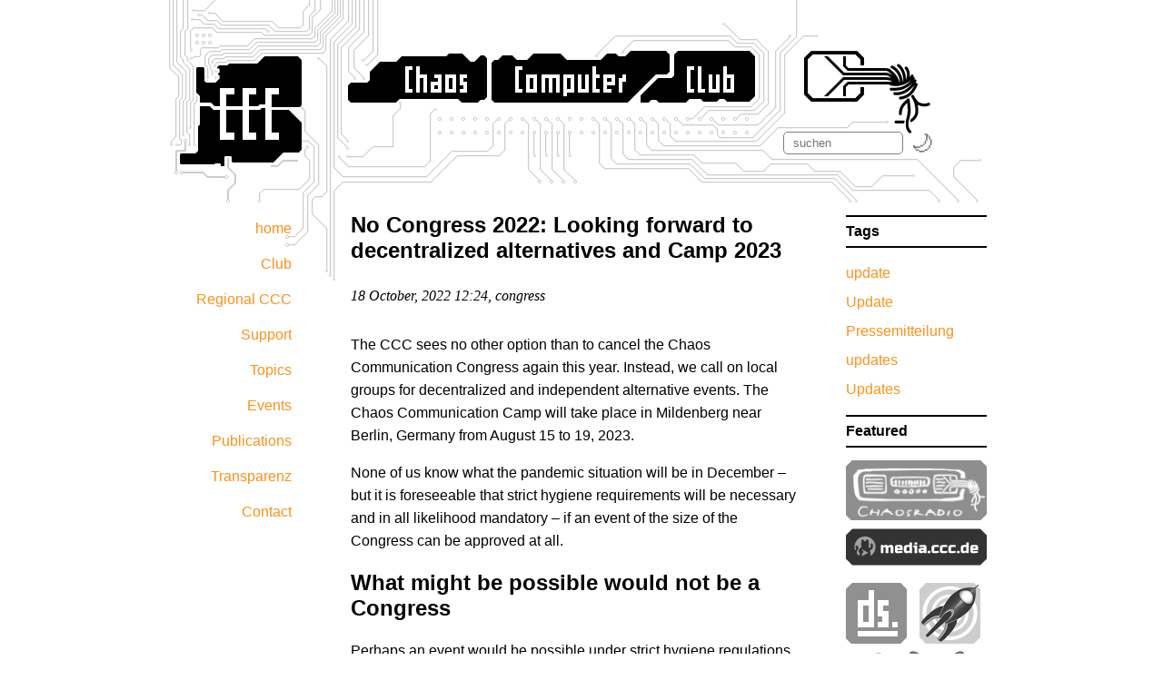

--- FILE ---
content_type: text/html; charset=utf-8
request_url: https://www.ccc.de/en/updates/2022/no-congress-2022
body_size: 7870
content:
<!DOCTYPE HTML>

<html xmlns="http://www.w3.org/1999/xhtml" xml:lang="en" lang="en">
  <head>
    <meta http-equiv="Content-Type" content="text/html; charset=utf-8"/>
    <meta name="viewport" content="width=device-width,initial-scale=1"/>
    <meta name="description" content="Der Chaos Computer Club ist eine galaktische Gemeinschaft von Lebewesen für Informationsfreiheit und Technikfolgenabschätzung."/>

    <meta property="og:image" content="https://www.ccc.de/images/chaosknoten.svg" />
    <meta property="og:description" content="Der Chaos Computer Club ist eine galaktische Gemeinschaft von Lebewesen für Informationsfreiheit und Technikfolgenabschätzung." />

    <title>CCC | No Congress 2022: Looking forward to decentralized alternatives and Camp 2023</title>
    <link href="/stylesheets/ccc.css?1743181483" media="screen" rel="stylesheet" type="text/css" />
    <script src="/javascripts/jquery-1.3.2.min.js?1246657683" type="text/javascript"></script>
    <script src="/javascripts/shadowbox/shadowbox.js?1253190035" type="text/javascript"></script>
    <link href="/stylesheets/shadowbox.css?1253190035" media="screen" rel="stylesheet" type="text/css" />
    <script src="/javascripts/public.js?1739674435" type="text/javascript"></script>

    <link href="https://www.ccc.de/de/rss/updates.xml" rel="alternate" title="ATOM" type="application/atom+xml" />
    <link href="https://www.ccc.de/de/rss/updates.rdf" rel="alternate" title="RSS" type="application/rss+xml" />

    <script>
      (function() { document.addEventListener("DOMContentLoaded", function() {
        if (localStorage.getItem('override-prefers-color-scheme', false))
          document.getElementById("light-mode").checked = true;
      }); })();
    </script>

  </head>

  <body lang="en">
    <div id="wrapper">
      <div id="header">
        <img alt="Header" src="/images/header.png?1736906356" />
        <!-- <a href="/en/home" class="inactive"><img alt="Header" src="/images/header.png?1736906356" /></a> -->
      </div>
      <div id="toolbox">
        <div id="search">
          <form action="/en/search" method="get">
  <div><input id="search_term" name="search_term" placeholder="suchen" type="search" /></div>
</form>

        </div>
        <div id="light-mode-div">
          <input id="light-mode" type="checkbox" aria-label="Switch between dark and light mode" /><label for="light-mode"><span class="hide-me">lights</span></label>
        </div>
        <div id="burger-div">
          <input type="checkbox" id="menu-toggle" class="menu-checkbox">
          <label for="menu-toggle" class="burger-menu"><span></span><span></span><span></span></label>
        </div>
      </div>
      <div id="left_column">
        <div class="main_navigation">
  <ul>
    
    <li><a href="/en/home" class="inactive">home</a></li>
    
    <li><a href="/en/club" class="inactive">Club</a></li>
    
    <li><a href="/en/regional" class="inactive">Regional CCC</a></li>
    
    <li><a href="/en/support" class="inactive">Support</a></li>
    
    <li><a href="/en/topics" class="inactive">Topics</a></li>
    
    <li><a href="/en/calendar" class="inactive">Events</a></li>
    
    <li><a href="/en/publications" class="inactive">Publications</a></li>
    
    <li><a href="/en/club/transparenz" class="inactive">Transparenz</a></li>
    
    <li><a href="/en/contact" class="inactive">Contact</a></li>
    
  </ul>
</div>


        

  	<div id="frontpage_calendar">
  <h2>Calendar</h2>
  <ul class="teasertext">
    
  </ul>
</div>
      </div>
      <div id="center_column">
        <div class="article" lang="en">
  <h2 class="headline">No Congress 2022: Looking forward to decentralized alternatives and Camp 2023</h2>
  <div class="author_and_date">18 October, 2022 12:24, congress</div>
  <div class="abstract"><p>The CCC sees no other option than to cancel the Chaos Communication Congress again this year. Instead, we call on local groups for decentralized and independent alternative events. The Chaos Communication Camp will take place in Mildenberg near Berlin, Germany from August 15 to 19, 2023.</p></div>
  <div id="headline_image"></div>
  <div class="body"><p>None of us know what the pandemic situation will be in December – but it is foreseeable that strict hygiene requirements will be necessary and in all likelihood mandatory – if an event of the size of the Congress can be approved at all.</p>
<h2>What might be possible would not be a Congress</h2>
<p>Perhaps an event would be possible under strict hygiene regulations and correspondingly large logistical challenges. But at what cost? It is to be feared that these conditions would dominate the entire event and its atmosphere beyond recognition.</p>
<p>The result of a discussion lasting several hours with almost all important contributing teams was clear:  If a potential event does not meet our standards for the informality, safety and freedom of a Congress, the community's motivation to volunteer for it will also crumble.</p>
<h2>Camp in August 2023</h2>
<p>It is with a heavy heart that we put our advanced plans for 37C3 in the drawer and now begin preparations for the Chaos Communications Camp. This will take place from August 15 to 19, 2023 at Ziegeleipark Mildenberg near Berlin, Germany.</p>
<h2>Decentralized local events</h2>
<p>Since 2022, we have observed that the general pandemic situation is improving. While no large event may be possible this year, nothing stands in the way of smaller events. We are therefore looking forward to decentralized events of a variety of local groups between Christmas and New Year. We are looking forward to talks, workshops, art, music and certainly one or the other surprise.</p></div>
</div>



        <div id="footer">
          <br />
          <p style="text-align: center">
            <a href="/en/imprint">Impressum</a>
            <a href="/en/datenschutz">Datenschutz</a>
            <a href="/de/updates/2022/no-congress-2022"><span class="inactive">Deutsch</span></a>
            <!-- %= link_to t(:sponsors), content_path("sponsors") % -->
          </p>
        </div>
      </div>
      <div id="right_column">
        
<div id="tags">
  <h2>Tags</h2>
  <ul class="teasertext">
    
      <li><a href="/en/tags/update">update</a></li>
    
      <li><a href="/en/tags/Update">Update</a></li>
    
      <li><a href="/en/tags/Pressemitteilung">Pressemitteilung</a></li>
    
      <li><a href="/en/tags/updates">updates</a></li>
    
      <li><a href="/en/tags/Updates">Updates</a></li>
    
  </ul>
</div>


        <div id="featured_articles">
  <h2>Featured</h2>

  <!-- %= link_to(
        image_tag( '34c3-tuwat.1e4e25c.png' ),
        "https://events.ccc.de/congress/2017/wiki/Main_Page",
        :id => "34C3_icon",
        :size => "155x90",
        :title => "Chaos Communication Congress 2017"
  )% -->

  <a href="https://chaosradio.ccc.de/" id="chaosradio_icon" title="Chaosradio"><img alt="Chaosradio" src="/images/chaosradio.png?1736875067" /></a>

  <a href="https://media.ccc.de" id="media_ccc_de_icon" title="Media Dot CCC Dot de"><img alt="Media-ccc-de-banner" height="45" src="/images/media-ccc-de-banner.svg?1549308118" width="155" /></a>

  <a href="https://ds.ccc.de/" id="ds_icon" title="Datenschleuder"><img alt="Ds" src="/images/ds.png?1736875191" /></a>

  <a href="https://events.ccc.de/" id="events_icon" title="Events Blog"><img alt="Events" src="/images/events.png?1736875302" /></a>

  <a href="https://social.bau-ha.us/@ccc" id="fediverse_icon" rel="me" title="Fediverse"><img alt="Fediverse" height="64" src="/images/Fediverse.svg?1668911106" width="64" /></a>

  <a href="https://bsky.app/profile/ccc.de" id="bluesky_icon" title="bsky"><img alt="Bluesky_logo" height="64" src="/images/Bluesky_Logo.svg?1737509920" width="64" /></a>

</div>


      </div>
    </div>

  </body>
</html>
